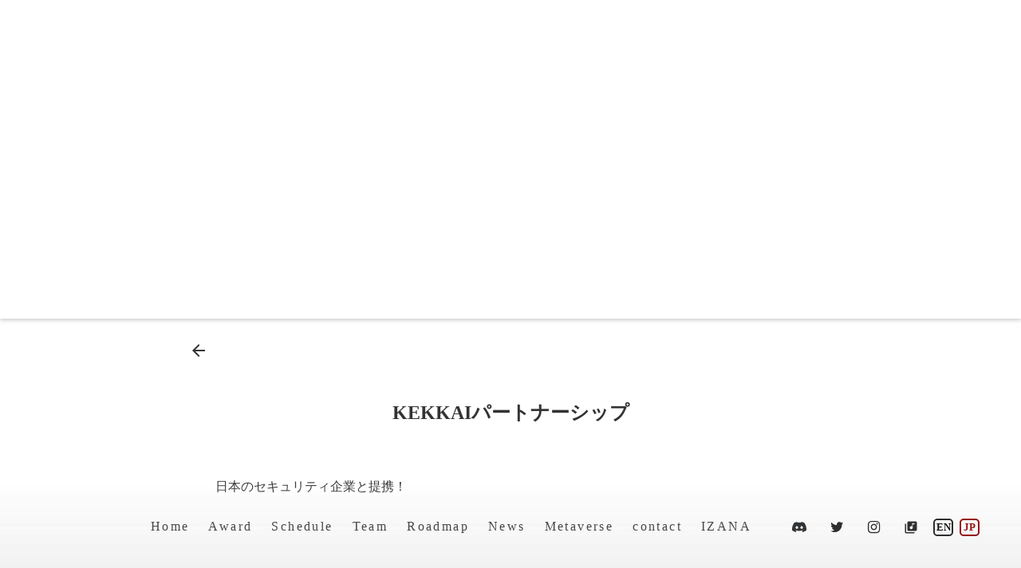

--- FILE ---
content_type: text/html;charset=utf-8
request_url: https://japannftmuseum.com/posts/nZH5dCHg
body_size: 45457
content:
<!DOCTYPE html>
<html lang="ja">
<head><meta charset="utf-8">
<meta name="viewport" content="width=device-width, initial-scale=1">
<title>日本NFT美術館｜JAPAN NFT MUSEUM</title>
<link rel="preconnect" href="https://fonts.gstatic.com" crossorigin>
<meta name="generator" content="Studio.Design">
<meta name="robots" content="all">
<meta property="og:site_name" content="日本NFT美術館｜JAPAN NFT MUSEUM">
<meta property="og:title" content="日本NFT美術館｜JAPAN NFT MUSEUM">
<meta property="og:image" content="https://storage.googleapis.com/production-os-assets/assets/dc21bbcf-62c9-4bc7-aac2-7077961331da">
<meta property="og:description" content="日本NFT美術館は日本発の美術館DAOです。 様々なコンテストやイベントを開催し クリエイターが活躍する舞台を構築しています。">
<meta property="og:type" content="website">
<meta name="description" content="日本NFT美術館は日本発の美術館DAOです。 様々なコンテストやイベントを開催し クリエイターが活躍する舞台を構築しています。">
<meta property="twitter:card" content="summary_large_image">
<meta property="twitter:image" content="https://storage.googleapis.com/production-os-assets/assets/dc21bbcf-62c9-4bc7-aac2-7077961331da">
<meta name="apple-mobile-web-app-title" content="日本NFT美術館｜JAPAN NFT MUSEUM">
<meta name="format-detection" content="telephone=no,email=no,address=no">
<meta name="chrome" content="nointentdetection">
<meta property="og:url" content="/posts/nZH5dCHg">
<link rel="icon" type="image/png" href="https://storage.googleapis.com/production-os-assets/assets/e7eecbf2-766f-4a3d-b3b6-0301d2c3a303" data-hid="2c9d455">
<link rel="apple-touch-icon" type="image/png" href="https://storage.googleapis.com/production-os-assets/assets/e7eecbf2-766f-4a3d-b3b6-0301d2c3a303" data-hid="74ef90c"><link rel="modulepreload" as="script" crossorigin href="/_nuxt/entry.c33efc46.js"><link rel="preload" as="style" href="/_nuxt/entry.4bab7537.css"><link rel="prefetch" as="image" type="image/svg+xml" href="/_nuxt/close_circle.c7480f3c.svg"><link rel="prefetch" as="image" type="image/svg+xml" href="/_nuxt/round_check.0ebac23f.svg"><link rel="prefetch" as="script" crossorigin href="/_nuxt/LottieRenderer.7a046306.js"><link rel="prefetch" as="script" crossorigin href="/_nuxt/error-404.767318fd.js"><link rel="prefetch" as="script" crossorigin href="/_nuxt/error-500.75638267.js"><link rel="stylesheet" href="/_nuxt/entry.4bab7537.css"><style>.page-enter-active{transition:.6s cubic-bezier(.4,.4,0,1)}.page-leave-active{transition:.3s cubic-bezier(.4,.4,0,1)}.page-enter-from,.page-leave-to{opacity:0}</style><style>:root{--rebranding-loading-bg:#e5e5e5;--rebranding-loading-bar:#222}</style><style>.app[data-v-d12de11f]{align-items:center;flex-direction:column;height:100%;justify-content:center;width:100%}.title[data-v-d12de11f]{font-size:34px;font-weight:300;letter-spacing:2.45px;line-height:30px;margin:30px}</style><style>.DynamicAnnouncer[data-v-cc1e3fda]{height:1px;margin:-1px;overflow:hidden;padding:0;position:absolute;width:1px;clip:rect(0,0,0,0);border-width:0;white-space:nowrap}</style><style>.TitleAnnouncer[data-v-1a8a037a]{height:1px;margin:-1px;overflow:hidden;padding:0;position:absolute;width:1px;clip:rect(0,0,0,0);border-width:0;white-space:nowrap}</style><style>.publish-studio-style[data-v-74fe0335]{transition:.4s cubic-bezier(.4,.4,0,1)}</style><style>.product-font-style[data-v-ed93fc7d]{transition:.4s cubic-bezier(.4,.4,0,1)}</style><style>/*! * Font Awesome Free 6.4.2 by @fontawesome - https://fontawesome.com * License - https://fontawesome.com/license/free (Icons: CC BY 4.0, Fonts: SIL OFL 1.1, Code: MIT License) * Copyright 2023 Fonticons, Inc. */.fa-brands,.fa-solid{-moz-osx-font-smoothing:grayscale;-webkit-font-smoothing:antialiased;--fa-display:inline-flex;align-items:center;display:var(--fa-display,inline-block);font-style:normal;font-variant:normal;justify-content:center;line-height:1;text-rendering:auto}.fa-solid{font-family:Font Awesome\ 6 Free;font-weight:900}.fa-brands{font-family:Font Awesome\ 6 Brands;font-weight:400}:host,:root{--fa-style-family-classic:"Font Awesome 6 Free";--fa-font-solid:normal 900 1em/1 "Font Awesome 6 Free";--fa-style-family-brands:"Font Awesome 6 Brands";--fa-font-brands:normal 400 1em/1 "Font Awesome 6 Brands"}@font-face{font-display:block;font-family:Font Awesome\ 6 Free;font-style:normal;font-weight:900;src:url(https://storage.googleapis.com/production-os-assets/assets/fontawesome/1629704621943/6.4.2/webfonts/fa-solid-900.woff2) format("woff2"),url(https://storage.googleapis.com/production-os-assets/assets/fontawesome/1629704621943/6.4.2/webfonts/fa-solid-900.ttf) format("truetype")}@font-face{font-display:block;font-family:Font Awesome\ 6 Brands;font-style:normal;font-weight:400;src:url(https://storage.googleapis.com/production-os-assets/assets/fontawesome/1629704621943/6.4.2/webfonts/fa-brands-400.woff2) format("woff2"),url(https://storage.googleapis.com/production-os-assets/assets/fontawesome/1629704621943/6.4.2/webfonts/fa-brands-400.ttf) format("truetype")}</style><style>.spinner[data-v-36413753]{animation:loading-spin-36413753 1s linear infinite;height:16px;pointer-events:none;width:16px}.spinner[data-v-36413753]:before{border-bottom:2px solid transparent;border-right:2px solid transparent;border-color:transparent currentcolor currentcolor transparent;border-style:solid;border-width:2px;opacity:.2}.spinner[data-v-36413753]:after,.spinner[data-v-36413753]:before{border-radius:50%;box-sizing:border-box;content:"";height:100%;position:absolute;width:100%}.spinner[data-v-36413753]:after{border-left:2px solid transparent;border-top:2px solid transparent;border-color:currentcolor transparent transparent currentcolor;border-style:solid;border-width:2px;opacity:1}@keyframes loading-spin-36413753{0%{transform:rotate(0deg)}to{transform:rotate(1turn)}}</style><style>@font-face{font-family:grandam;font-style:normal;font-weight:400;src:url(https://storage.googleapis.com/studio-front/fonts/grandam.ttf) format("truetype")}@font-face{font-family:Material Icons;font-style:normal;font-weight:400;src:url(https://storage.googleapis.com/production-os-assets/assets/material-icons/1629704621943/MaterialIcons-Regular.eot);src:local("Material Icons"),local("MaterialIcons-Regular"),url(https://storage.googleapis.com/production-os-assets/assets/material-icons/1629704621943/MaterialIcons-Regular.woff2) format("woff2"),url(https://storage.googleapis.com/production-os-assets/assets/material-icons/1629704621943/MaterialIcons-Regular.woff) format("woff"),url(https://storage.googleapis.com/production-os-assets/assets/material-icons/1629704621943/MaterialIcons-Regular.ttf) format("truetype")}.StudioCanvas{display:flex;height:auto;min-height:100dvh}.StudioCanvas>.sd{min-height:100dvh;overflow:clip}a,abbr,address,article,aside,audio,b,blockquote,body,button,canvas,caption,cite,code,dd,del,details,dfn,div,dl,dt,em,fieldset,figcaption,figure,footer,form,h1,h2,h3,h4,h5,h6,header,hgroup,html,i,iframe,img,input,ins,kbd,label,legend,li,main,mark,menu,nav,object,ol,p,pre,q,samp,section,select,small,span,strong,sub,summary,sup,table,tbody,td,textarea,tfoot,th,thead,time,tr,ul,var,video{border:0;font-family:sans-serif;line-height:1;list-style:none;margin:0;padding:0;text-decoration:none;-webkit-font-smoothing:antialiased;-webkit-backface-visibility:hidden;box-sizing:border-box;color:#333;transition:.3s cubic-bezier(.4,.4,0,1);word-spacing:1px}a:focus:not(:focus-visible),button:focus:not(:focus-visible),summary:focus:not(:focus-visible){outline:none}nav ul{list-style:none}blockquote,q{quotes:none}blockquote:after,blockquote:before,q:after,q:before{content:none}a,button{background:transparent;font-size:100%;margin:0;padding:0;vertical-align:baseline}ins{text-decoration:none}ins,mark{background-color:#ff9;color:#000}mark{font-style:italic;font-weight:700}del{text-decoration:line-through}abbr[title],dfn[title]{border-bottom:1px dotted;cursor:help}table{border-collapse:collapse;border-spacing:0}hr{border:0;border-top:1px solid #ccc;display:block;height:1px;margin:1em 0;padding:0}input,select{vertical-align:middle}textarea{resize:none}.clearfix:after{clear:both;content:"";display:block}[slot=after] button{overflow-anchor:none}</style><style>.sd{flex-wrap:nowrap;max-width:100%;pointer-events:all;z-index:0;-webkit-overflow-scrolling:touch;align-content:center;align-items:center;display:flex;flex:none;flex-direction:column;position:relative}.sd::-webkit-scrollbar{display:none}.sd,.sd.richText *{transition-property:all,--g-angle,--g-color-0,--g-position-0,--g-color-1,--g-position-1,--g-color-2,--g-position-2,--g-color-3,--g-position-3,--g-color-4,--g-position-4,--g-color-5,--g-position-5,--g-color-6,--g-position-6,--g-color-7,--g-position-7,--g-color-8,--g-position-8,--g-color-9,--g-position-9,--g-color-10,--g-position-10,--g-color-11,--g-position-11}input.sd,textarea.sd{align-content:normal}.sd[tabindex]:focus{outline:none}.sd[tabindex]:focus-visible{outline:1px solid;outline-color:Highlight;outline-color:-webkit-focus-ring-color}input[type=email],input[type=tel],input[type=text],select,textarea{-webkit-appearance:none}select{cursor:pointer}.frame{display:block;overflow:hidden}.frame>iframe{height:100%;width:100%}.frame .formrun-embed>iframe:not(:first-child){display:none!important}.image{position:relative}.image:before{background-position:50%;background-size:cover;border-radius:inherit;content:"";height:100%;left:0;pointer-events:none;position:absolute;top:0;transition:inherit;width:100%;z-index:-2}.sd.file{cursor:pointer;flex-direction:row;outline:2px solid transparent;outline-offset:-1px;overflow-wrap:anywhere;word-break:break-word}.sd.file:focus-within{outline-color:Highlight;outline-color:-webkit-focus-ring-color}.file>input[type=file]{opacity:0;pointer-events:none;position:absolute}.sd.text,.sd:where(.icon){align-content:center;align-items:center;display:flex;flex-direction:row;justify-content:center;overflow:visible;overflow-wrap:anywhere;word-break:break-word}.sd:where(.icon.fa){display:inline-flex}.material-icons{align-items:center;display:inline-flex;font-family:Material Icons;font-size:24px;font-style:normal;font-weight:400;justify-content:center;letter-spacing:normal;line-height:1;text-transform:none;white-space:nowrap;word-wrap:normal;direction:ltr;text-rendering:optimizeLegibility;-webkit-font-smoothing:antialiased}.sd:where(.icon.material-symbols){align-items:center;display:flex;font-style:normal;font-variation-settings:"FILL" var(--symbol-fill,0),"wght" var(--symbol-weight,400);justify-content:center;min-height:1em;min-width:1em}.sd.material-symbols-outlined{font-family:Material Symbols Outlined}.sd.material-symbols-rounded{font-family:Material Symbols Rounded}.sd.material-symbols-sharp{font-family:Material Symbols Sharp}.sd.material-symbols-weight-100{--symbol-weight:100}.sd.material-symbols-weight-200{--symbol-weight:200}.sd.material-symbols-weight-300{--symbol-weight:300}.sd.material-symbols-weight-400{--symbol-weight:400}.sd.material-symbols-weight-500{--symbol-weight:500}.sd.material-symbols-weight-600{--symbol-weight:600}.sd.material-symbols-weight-700{--symbol-weight:700}.sd.material-symbols-fill{--symbol-fill:1}a,a.icon,a.text{-webkit-tap-highlight-color:rgba(0,0,0,.15)}.fixed{z-index:2}.sticky{z-index:1}.button{transition:.4s cubic-bezier(.4,.4,0,1)}.button,.link{cursor:pointer}.submitLoading{opacity:.5!important;pointer-events:none!important}.richText{display:block;word-break:break-word}.richText [data-thread],.richText a,.richText blockquote,.richText em,.richText h1,.richText h2,.richText h3,.richText h4,.richText li,.richText ol,.richText p,.richText p>code,.richText pre,.richText pre>code,.richText s,.richText strong,.richText table tbody,.richText table tbody tr,.richText table tbody tr>td,.richText table tbody tr>th,.richText u,.richText ul{backface-visibility:visible;color:inherit;font-family:inherit;font-size:inherit;font-style:inherit;font-weight:inherit;letter-spacing:inherit;line-height:inherit;text-align:inherit}.richText p{display:block;margin:10px 0}.richText>p{min-height:1em}.richText img,.richText video{height:auto;max-width:100%;vertical-align:bottom}.richText h1{display:block;font-size:3em;font-weight:700;margin:20px 0}.richText h2{font-size:2em}.richText h2,.richText h3{display:block;font-weight:700;margin:10px 0}.richText h3{font-size:1em}.richText h4,.richText h5{font-weight:600}.richText h4,.richText h5,.richText h6{display:block;font-size:1em;margin:10px 0}.richText h6{font-weight:500}.richText [data-type=table]{overflow-x:auto}.richText [data-type=table] p{white-space:pre-line;word-break:break-all}.richText table{border:1px solid #f2f2f2;border-collapse:collapse;border-spacing:unset;color:#1a1a1a;font-size:14px;line-height:1.4;margin:10px 0;table-layout:auto}.richText table tr th{background:hsla(0,0%,96%,.5)}.richText table tr td,.richText table tr th{border:1px solid #f2f2f2;max-width:240px;min-width:100px;padding:12px}.richText table tr td p,.richText table tr th p{margin:0}.richText blockquote{border-left:3px solid rgba(0,0,0,.15);font-style:italic;margin:10px 0;padding:10px 15px}.richText [data-type=embed_code]{margin:20px 0;position:relative}.richText [data-type=embed_code]>.height-adjuster>.wrapper{position:relative}.richText [data-type=embed_code]>.height-adjuster>.wrapper[style*=padding-top] iframe{height:100%;left:0;position:absolute;top:0;width:100%}.richText [data-type=embed_code][data-embed-sandbox=true]{display:block;overflow:hidden}.richText [data-type=embed_code][data-embed-code-type=instagram]>.height-adjuster>.wrapper[style*=padding-top]{padding-top:100%}.richText [data-type=embed_code][data-embed-code-type=instagram]>.height-adjuster>.wrapper[style*=padding-top] blockquote{height:100%;left:0;overflow:hidden;position:absolute;top:0;width:100%}.richText [data-type=embed_code][data-embed-code-type=codepen]>.height-adjuster>.wrapper{padding-top:50%}.richText [data-type=embed_code][data-embed-code-type=codepen]>.height-adjuster>.wrapper iframe{height:100%;left:0;position:absolute;top:0;width:100%}.richText [data-type=embed_code][data-embed-code-type=slideshare]>.height-adjuster>.wrapper{padding-top:56.25%}.richText [data-type=embed_code][data-embed-code-type=slideshare]>.height-adjuster>.wrapper iframe{height:100%;left:0;position:absolute;top:0;width:100%}.richText [data-type=embed_code][data-embed-code-type=speakerdeck]>.height-adjuster>.wrapper{padding-top:56.25%}.richText [data-type=embed_code][data-embed-code-type=speakerdeck]>.height-adjuster>.wrapper iframe{height:100%;left:0;position:absolute;top:0;width:100%}.richText [data-type=embed_code][data-embed-code-type=snapwidget]>.height-adjuster>.wrapper{padding-top:30%}.richText [data-type=embed_code][data-embed-code-type=snapwidget]>.height-adjuster>.wrapper iframe{height:100%;left:0;position:absolute;top:0;width:100%}.richText [data-type=embed_code][data-embed-code-type=firework]>.height-adjuster>.wrapper fw-embed-feed{-webkit-user-select:none;-moz-user-select:none;user-select:none}.richText [data-type=embed_code_empty]{display:none}.richText ul{margin:0 0 0 20px}.richText ul li{list-style:disc;margin:10px 0}.richText ul li p{margin:0}.richText ol{margin:0 0 0 20px}.richText ol li{list-style:decimal;margin:10px 0}.richText ol li p{margin:0}.richText hr{border-top:1px solid #ccc;margin:10px 0}.richText p>code{background:#eee;border:1px solid rgba(0,0,0,.1);border-radius:6px;display:inline;margin:2px;padding:0 5px}.richText pre{background:#eee;border-radius:6px;font-family:Menlo,Monaco,Courier New,monospace;margin:20px 0;padding:25px 35px;white-space:pre-wrap}.richText pre code{border:none;padding:0}.richText strong{color:inherit;display:inline;font-family:inherit;font-weight:900}.richText em{font-style:italic}.richText a,.richText u{text-decoration:underline}.richText a{color:#007cff;display:inline}.richText s{text-decoration:line-through}.richText [data-type=table_of_contents]{background-color:#f5f5f5;border-radius:2px;color:#616161;font-size:16px;list-style:none;margin:0;padding:24px 24px 8px;text-decoration:underline}.richText [data-type=table_of_contents] .toc_list{margin:0}.richText [data-type=table_of_contents] .toc_item{color:currentColor;font-size:inherit!important;font-weight:inherit;list-style:none}.richText [data-type=table_of_contents] .toc_item>a{border:none;color:currentColor;font-size:inherit!important;font-weight:inherit;text-decoration:none}.richText [data-type=table_of_contents] .toc_item>a:hover{opacity:.7}.richText [data-type=table_of_contents] .toc_item--1{margin:0 0 16px}.richText [data-type=table_of_contents] .toc_item--2{margin:0 0 16px;padding-left:2rem}.richText [data-type=table_of_contents] .toc_item--3{margin:0 0 16px;padding-left:4rem}.sd.section{align-content:center!important;align-items:center!important;flex-direction:column!important;flex-wrap:nowrap!important;height:auto!important;max-width:100%!important;padding:0!important;width:100%!important}.sd.section-inner{position:static!important}@property --g-angle{syntax:"<angle>";inherits:false;initial-value:180deg}@property --g-color-0{syntax:"<color>";inherits:false;initial-value:transparent}@property --g-position-0{syntax:"<percentage>";inherits:false;initial-value:.01%}@property --g-color-1{syntax:"<color>";inherits:false;initial-value:transparent}@property --g-position-1{syntax:"<percentage>";inherits:false;initial-value:100%}@property --g-color-2{syntax:"<color>";inherits:false;initial-value:transparent}@property --g-position-2{syntax:"<percentage>";inherits:false;initial-value:100%}@property --g-color-3{syntax:"<color>";inherits:false;initial-value:transparent}@property --g-position-3{syntax:"<percentage>";inherits:false;initial-value:100%}@property --g-color-4{syntax:"<color>";inherits:false;initial-value:transparent}@property --g-position-4{syntax:"<percentage>";inherits:false;initial-value:100%}@property --g-color-5{syntax:"<color>";inherits:false;initial-value:transparent}@property --g-position-5{syntax:"<percentage>";inherits:false;initial-value:100%}@property --g-color-6{syntax:"<color>";inherits:false;initial-value:transparent}@property --g-position-6{syntax:"<percentage>";inherits:false;initial-value:100%}@property --g-color-7{syntax:"<color>";inherits:false;initial-value:transparent}@property --g-position-7{syntax:"<percentage>";inherits:false;initial-value:100%}@property --g-color-8{syntax:"<color>";inherits:false;initial-value:transparent}@property --g-position-8{syntax:"<percentage>";inherits:false;initial-value:100%}@property --g-color-9{syntax:"<color>";inherits:false;initial-value:transparent}@property --g-position-9{syntax:"<percentage>";inherits:false;initial-value:100%}@property --g-color-10{syntax:"<color>";inherits:false;initial-value:transparent}@property --g-position-10{syntax:"<percentage>";inherits:false;initial-value:100%}@property --g-color-11{syntax:"<color>";inherits:false;initial-value:transparent}@property --g-position-11{syntax:"<percentage>";inherits:false;initial-value:100%}</style><style>.snackbar[data-v-e23c1c77]{align-items:center;background:#fff;border:1px solid #ededed;border-radius:6px;box-shadow:0 16px 48px -8px rgba(0,0,0,.08),0 10px 25px -5px rgba(0,0,0,.11);display:flex;flex-direction:row;gap:8px;justify-content:space-between;left:50%;max-width:90vw;padding:16px 20px;position:fixed;top:32px;transform:translateX(-50%);-webkit-user-select:none;-moz-user-select:none;user-select:none;width:480px;z-index:9999}.snackbar.v-enter-active[data-v-e23c1c77],.snackbar.v-leave-active[data-v-e23c1c77]{transition:.4s cubic-bezier(.4,.4,0,1)}.snackbar.v-enter-from[data-v-e23c1c77],.snackbar.v-leave-to[data-v-e23c1c77]{opacity:0;transform:translate(-50%,-10px)}.snackbar .convey[data-v-e23c1c77]{align-items:center;display:flex;flex-direction:row;gap:8px;padding:0}.snackbar .convey .icon[data-v-e23c1c77]{background-position:50%;background-repeat:no-repeat;flex-shrink:0;height:24px;width:24px}.snackbar .convey .message[data-v-e23c1c77]{font-size:14px;font-style:normal;font-weight:400;line-height:20px;white-space:pre-line}.snackbar .convey.error .icon[data-v-e23c1c77]{background-image:url(/_nuxt/close_circle.c7480f3c.svg)}.snackbar .convey.error .message[data-v-e23c1c77]{color:#f84f65}.snackbar .convey.success .icon[data-v-e23c1c77]{background-image:url(/_nuxt/round_check.0ebac23f.svg)}.snackbar .convey.success .message[data-v-e23c1c77]{color:#111}.snackbar .button[data-v-e23c1c77]{align-items:center;border-radius:40px;color:#4b9cfb;display:flex;flex-shrink:0;font-family:Inter;font-size:12px;font-style:normal;font-weight:700;justify-content:center;line-height:16px;padding:4px 8px}.snackbar .button[data-v-e23c1c77]:hover{background:#f5f5f5}</style><style>a[data-v-757b86f2]{align-items:center;border-radius:4px;bottom:20px;height:20px;justify-content:center;left:20px;perspective:300px;position:fixed;transition:0s linear;width:84px;z-index:2000}@media (hover:hover){a[data-v-757b86f2]{transition:.4s cubic-bezier(.4,.4,0,1);will-change:width,height}a[data-v-757b86f2]:hover{height:32px;width:200px}}[data-v-757b86f2] .custom-fill path{fill:var(--03ccd9fe)}.fade-enter-active[data-v-757b86f2],.fade-leave-active[data-v-757b86f2]{position:absolute;transform:translateZ(0);transition:opacity .3s cubic-bezier(.4,.4,0,1);will-change:opacity,transform}.fade-enter-from[data-v-757b86f2],.fade-leave-to[data-v-757b86f2]{opacity:0}</style><style>.design-canvas__modal{height:100%;pointer-events:none;position:fixed;transition:none;width:100%;z-index:2}.design-canvas__modal:focus{outline:none}.design-canvas__modal.v-enter-active .studio-canvas,.design-canvas__modal.v-leave-active,.design-canvas__modal.v-leave-active .studio-canvas{transition:.4s cubic-bezier(.4,.4,0,1)}.design-canvas__modal.v-enter-active .studio-canvas *,.design-canvas__modal.v-leave-active .studio-canvas *{transition:none!important}.design-canvas__modal.isNone{transition:none}.design-canvas__modal .design-canvas__modal__base{height:100%;left:0;pointer-events:auto;position:fixed;top:0;transition:.4s cubic-bezier(.4,.4,0,1);width:100%;z-index:-1}.design-canvas__modal .studio-canvas{height:100%;pointer-events:none}.design-canvas__modal .studio-canvas>*{background:none!important;pointer-events:none}</style></head>
<body ><div id="__nuxt"><div><span></span><!----><!----></div></div><script type="application/json" id="__NUXT_DATA__" data-ssr="true">[["Reactive",1],{"data":2,"state":60,"_errors":61,"serverRendered":63,"path":64,"pinia":65},{"dynamicDataposts/nZH5dCHg":3},{"cover":4,"author":5,"title":25,"body":26,"slug":27,"tags":28,"_meta":44,"_filter":56,"id":59},"https://storage.googleapis.com/studio-cms-assets/projects/bXqzvvXwqD/s-1024x576_v-fs_webp_acc79c94-221c-4b38-a947-db2c5dba4607.jpg",{"bio":6,"avatar":7,"title":8,"slug":9,"_meta":10,"_filter":23,"id":24},"","https://storage.googleapis.com/studio-cms-assets/projects/bXqzvvXwqD/s-1280x1280_v-fms_webp_eb1d339b-e2ec-4d65-8d9d-a15579a5cdbc.jpg","ゆーだ","yuda",{"project":11,"publishedAt":13,"createdAt":14,"order":15,"publishType":16,"schema":17,"uid":21,"updatedAt":22},{"id":12},"GlMUK2QJ1ZLwPsUjZxgI",["Date","2022-07-22T06:54:21.000Z"],["Date","2022-05-05T09:53:47.000Z"],1,"draft",{"id":18,"key":19,"postType":20},"9m1AdcKD1yA2Rg2OmB8b","writers","user","Snt5YztE",["Date","2022-07-13T05:32:05.000Z"],[],"AX5tnbu2HYsHP2nqHitS","KEKKAIパートナーシップ","\u003Cp data-uid=\"RD6tyNVI\" data-time=\"1685344654755\">日本のセキュリティ企業と提携！\u003C/p>","nZH5dCHg",[29],{"title":30,"slug":30,"_meta":31,"_filter":42,"id":43},"partner",{"project":32,"publishedAt":33,"createdAt":34,"order":35,"publishType":16,"schema":36,"uid":40,"updatedAt":41},{"id":12},["Date","2022-07-18T04:27:34.000Z"],["Date","2022-07-14T05:01:23.000Z"],-1,{"id":37,"key":38,"postType":39},"e1vOLwhx73FO9rmLH5Yc","tags","blank","TORRWlrM",["Date","2022-07-14T05:01:28.000Z"],[],"2rPLKjMahGwSH7Wf9e2j",{"project":45,"publishedAt":46,"createdAt":47,"order":48,"publishType":49,"schema":50,"uid":54,"updatedAt":55},{"id":12},["Date","2023-04-07T03:43:55.000Z"],["Date","2023-04-07T03:41:46.000Z"],3,"change",{"id":51,"key":52,"postType":53},"EjrOzGdz8ZWZXLNaSPpr","posts","post","Sk35RiT7",["Date","2023-05-29T07:17:35.000Z"],[57,58],"tags:TORRWlrM","author:Snt5YztE","U4UrZWk70tn8ns7ufebN",{},{"dynamicDataposts/nZH5dCHg":62},null,true,"/posts/nZH5dCHg",{"cmsContentStore":66,"indexStore":70,"projectStore":73,"productStore":86,"pageHeadStore":675},{"listContentsMap":67,"contentMap":68},["Map"],["Map",69,3],"posts/nZH5dCHg",{"routeType":71,"host":72},"publish","japannftmuseum.com",{"project":74},{"id":75,"name":76,"type":77,"customDomain":6,"iconImage":6,"coverImage":78,"displayBadge":79,"integrations":80,"snapshot_path":84,"snapshot_id":85,"recaptchaSiteKey":-1},"bXqzvvXwqD","日本NFT美術館","web","https://storage.googleapis.com/production-os-assets/assets/cb3e7878-ea54-442f-b1e6-a8d18cc64402",false,[81],{"integration_name":82,"code":83},"typesquare","unused","https://storage.googleapis.com/studio-publish/projects/bXqzvvXwqD/5qmZlm1raV/","5qmZlm1raV",{"product":87,"isLoaded":63,"selectedModalIds":672,"redirectPage":62,"isInitializedRSS":79,"pageViewMap":673,"symbolViewMap":674},{"breakPoints":88,"colors":101,"fonts":102,"head":185,"info":192,"pages":200,"resources":561,"symbols":564,"style":621,"styleVars":623,"enablePassword":79,"classes":669,"publishedUid":-1},[89,92,95,98],{"maxWidth":90,"name":91},480,"mobile",{"maxWidth":93,"name":94},768,"tablet",{"maxWidth":96,"name":97},1140,"small",{"maxWidth":99,"name":100},320,"mini",[],[103,118,135,139,144,150,152,154,158,162,166,171,175,177,179,181],{"family":104,"subsets":105,"variants":110,"vendor":117},"Playfair Display",[106,107,108,109],"cyrillic","vietnamese","latin","latin-ext",[111,112,113,114,115,116],"regular","italic","700","700italic","900","900italic","google",{"family":119,"subsets":120,"variants":122,"vendor":117},"Montserrat",[106,107,108,121,109],"cyrillic-ext",[123,124,125,126,127,128,111,112,129,130,131,132,113,114,133,134,115,116],"100","100italic","200","200italic","300","300italic","500","500italic","600","600italic","800","800italic",{"family":136,"subsets":137,"variants":138,"vendor":117},"Lato",[108,109],[123,124,127,128,111,112,113,114,115,116],{"family":140,"subsets":141,"variants":143,"vendor":117},"Noto Serif JP",[142,108],"japanese",[125,127,111,129,131,113,115],{"family":145,"subsets":146,"variants":149,"vendor":117},"Roboto",[106,121,147,148,108,109,107],"greek","greek-ext",[123,124,127,128,111,112,129,130,113,114,115,116],{"family":151,"vendor":82},"正楷書CB1",{"family":153,"vendor":82},"新正楷書CBSK1",{"family":155,"subsets":156,"variants":157,"vendor":117},"Oswald",[106,121,108,109,107],[125,127,111,129,131,113],{"family":159,"subsets":160,"variants":161,"vendor":117},"Noto Sans JP",[142,108],[123,127,111,129,113,115],{"family":163,"subsets":164,"variants":165,"vendor":117},"Archivo Black",[108,109],[111],{"family":167,"subsets":168,"variants":170,"vendor":117},"Poppins",[169,108,109],"devanagari",[123,124,125,126,127,128,111,112,129,130,131,132,113,114,133,134,115,116],{"family":172,"subsets":173,"variants":174,"vendor":117},"Zen Antique",[106,147,142,108,109],[111],{"family":176,"vendor":82},"新ゴ H JIS2004",{"family":178,"vendor":82},"新ゴ B JIS2004",{"family":180,"vendor":82},"新ゴ DB JIS2004",{"family":182,"subsets":183,"variants":184,"vendor":117},"Murecho",[106,121,147,142,108,109],[123,125,127,111,129,131,113,133,115],{"favicon":186,"lang":187,"meta":188,"title":191},"https://storage.googleapis.com/production-os-assets/assets/e7eecbf2-766f-4a3d-b3b6-0301d2c3a303","ja",{"description":189,"og:image":190},"日本NFT美術館は日本発の美術館DAOです。 様々なコンテストやイベントを開催し クリエイターが活躍する舞台を構築しています。","https://storage.googleapis.com/production-os-assets/assets/dc21bbcf-62c9-4bc7-aac2-7077961331da","日本NFT美術館｜JAPAN NFT MUSEUM",{"baseWidth":193,"commitId":194,"created_at":195,"screen":196,"type":77,"updated_at":198,"version":199},1280,"f3f60f83-49cd-4298-8ac0-df0715307425",1518591100346,{"height":197,"isAutoHeight":79,"width":193,"workingState":79},600,1518792996878,"4.1.3",[201,211,218,224,230,236,242,249,256,263,269,278,288,302,309,318,327,336,345,354,366,372,380,389,398,407,414,424,433,442,448,454,460,466,472,476,481,485,489,493,497,501,505,509,514,518,522,526,530,534,538,542,546,550,556],{"head":202,"id":205,"type":206,"uuid":207,"symbolIds":208},{"meta":203,"title":191},{"description":189,"og:image":204},"https://storage.googleapis.com/production-os-assets/assets/046d7d7c-c2b1-41a2-9e37-279cc7e16bcb","/","page","eb46cea1-bedb-41c2-b0d8-e9f916a3037c",[209,210],"9e50c489-2657-4987-a486-df9dab13cc06","aaf4d4dd-0583-4483-ae28-b7079c4fe8e7",{"head":212,"id":214,"type":206,"uuid":215,"symbolIds":216},{"meta":213,"title":191},{"description":189,"og:image":6},"metaverse-event","e33254a3-cf2a-48d3-823b-912f833bb8f4",[210,209,217],"e7bbb9bb-6c37-4fb5-ac46-f7f34c201bfa",{"head":219,"id":221,"type":206,"uuid":222,"symbolIds":223},{"meta":220,"title":191},{"description":189,"og:image":6},"nft-project","12497c25-da5c-47ea-b5be-65e9219a782c",[210,209,217],{"head":225,"id":227,"type":206,"uuid":228,"symbolIds":229},{"meta":226,"title":191},{"description":189,"og:image":6},"nft-app","ba566461-0ea9-4f4b-9065-7e9535e1065b",[210,209,217],{"head":231,"id":233,"type":206,"uuid":234,"symbolIds":235},{"meta":232,"title":191},{"description":189,"og:image":6},"roadmap","84540ba0-78a4-4b6c-9243-63053c7d6209",[210,209,217],{"head":237,"id":239,"type":206,"uuid":240,"symbolIds":241},{"meta":238,"title":191},{"description":189,"og:image":6},"members","1ab07cc5-dcf2-4a03-8ad9-a31e574eae89",[210,209,217],{"head":243,"id":246,"type":206,"uuid":247,"symbolIds":248},{"meta":244,"title":191},{"description":6,"og:image":245},"https://storage.googleapis.com/production-os-assets/assets/b6741032-e416-4482-b37a-991391f46d0d","contact","6970f061-62c4-465e-99ba-3e0a60519ad2",[210,217],{"head":250,"id":253,"type":206,"uuid":254,"symbolIds":255},{"meta":251,"title":6},{"og:image":252},"https://storage.googleapis.com/production-os-assets/assets/252bbfed-bfa6-4111-a570-1b48c0536933","vision","50e451bd-9e5b-4fa2-b6ee-3f0f480b9c41",[],{"head":257,"id":260,"type":206,"uuid":261,"symbolIds":262},{"favicon":6,"meta":258,"title":6},{"description":6,"og:image":259},"https://storage.googleapis.com/production-os-assets/assets/4af40df7-5e98-4808-8258-c9ccee2b4d41","music","e2148ea5-e96f-45cf-85c7-33f844a11fea",[210],{"head":264,"id":266,"type":206,"uuid":267,"symbolIds":268},{"meta":265,"title":191},{"description":189,"og:image":6},"404","3bc877cb-3c19-4e69-8413-668f81f52fa5",[209,210],{"head":270,"id":272,"position":273,"uuid":275,"symbolIds":276},{"meta":271,"title":6},{"description":6,"og:image":6},"cms",{"x":274,"y":274},0,"e636ee54-58eb-4810-8a71-2f1704c98683",[277],"505f40e4-ce69-49f6-8e84-a50d3dbf8fdb",{"head":279,"id":285,"type":206,"uuid":286,"symbolIds":287},{"favicon":280,"meta":281,"title":284},"https://storage.googleapis.com/production-os-assets/assets/940b429d-534a-42a4-86d4-55d581f4899d",{"description":282,"og:image":283},"SPACE GIRL NFT","https://storage.googleapis.com/production-os-assets/assets/dabfae3a-180c-4ede-b7dd-aedeab4fe4c0","SPACE GIRL","holy","c6565d68-7f59-4a22-8f4f-b7bfb9188c33",[],{"head":289,"id":295,"type":206,"uuid":296,"symbolIds":297},{"favicon":290,"lang":187,"meta":291,"title":294},"https://storage.googleapis.com/production-os-assets/assets/d34ea226-8f9e-40ec-883b-3091a531e093",{"description":292,"og:image":293},"世界をNIJI色に","https://storage.googleapis.com/production-os-assets/assets/cff359c8-8c06-4bda-87cf-16485611119c","NIJI","niji","a7af6667-a002-4885-b19a-464fbfb11fe0",[298,299,300,301],"642b10f5-3916-4af8-b042-7c0a42be9e7a","35c4874f-9fff-469c-8936-138bd4c59a67","3d578d6e-b639-4e88-9df5-c84bbe862fa2","ddbe6644-df6e-4832-91d5-a534e63d3fd1",{"head":303,"id":306,"type":206,"uuid":307,"symbolIds":308},{"favicon":290,"lang":187,"meta":304,"title":294},{"description":292,"og:image":305},"https://storage.googleapis.com/production-os-assets/assets/8b0da731-bd12-4a17-8e0d-bbd88757cefc","niji/en","00733a65-9275-419d-b869-5365ada7b95a",[298,299,300,301],{"head":310,"id":315,"type":206,"uuid":316,"symbolIds":317},{"favicon":311,"meta":312,"title":314},"https://storage.googleapis.com/production-os-assets/assets/b4434bbf-3dfd-4e4f-adcb-2d5962fc4156",{"description":292,"og:image":313},"https://storage.googleapis.com/production-os-assets/assets/5af28aa8-59b8-438d-982d-6202ea480663","NIJICOMI | NIJI","niji/manga-en","8b342034-049d-4dee-927f-99e42821a062",[],{"head":319,"id":324,"type":206,"uuid":325,"symbolIds":326},{"favicon":320,"lang":187,"meta":321,"title":323},"https://storage.googleapis.com/production-os-assets/assets/5986a648-58ff-4040-8a32-1ce2fef3b433",{"description":292,"og:image":322},"https://storage.googleapis.com/production-os-assets/assets/9b072765-1a51-49d3-a6e0-63b8b7363516","ニジコミ | NIJI","niji/manga","eee19a4e-f4da-478b-9e9d-5939c4f23eb8",[],{"head":328,"id":333,"type":206,"uuid":334,"symbolIds":335},{"favicon":329,"meta":330,"title":332},"https://storage.googleapis.com/production-os-assets/assets/90442a12-8f5f-4d4e-ab44-567ea91cd7b1",{"description":292,"og:image":331},"https://storage.googleapis.com/production-os-assets/assets/67dff2a3-f0c9-47dc-8b2e-ff88f32aabf3","図鑑 | NIJI","niji/picturebook","704fc160-26b9-43dd-a8fc-6d2e56e1c6f8",[],{"head":337,"id":342,"type":206,"uuid":343,"symbolIds":344},{"favicon":338,"meta":339,"title":341},"https://storage.googleapis.com/production-os-assets/assets/745cbeca-4a0d-4d7b-b303-31e5861301ad",{"description":292,"og:image":340},"https://storage.googleapis.com/production-os-assets/assets/8f417206-2d99-4936-ad52-e7490a682551","プロローグ | NIJI","niji/prologue","95320f04-21db-4c60-98c8-2c8314544d11",[],{"head":346,"id":351,"type":206,"uuid":352,"symbolIds":353},{"favicon":347,"meta":348,"title":350},"https://storage.googleapis.com/production-os-assets/assets/d8e2e5b8-19a2-4ca6-8ae9-ff0b37b0fd97",{"description":349,"og:image":259},"VIVID","NIJI MUSIC | NIJI","niji/music","daa65679-93e7-4a53-b3aa-56c2e19e8b15",[],{"head":355,"id":361,"type":206,"uuid":362,"symbolIds":363},{"favicon":356,"meta":357,"title":360},"https://storage.googleapis.com/production-os-assets/assets/ff22eb86-878e-481f-a6a7-9bd13570bc5a",{"description":358,"og:image":359},"日本文化を世界へ","https://storage.googleapis.com/production-os-assets/assets/5b2f345a-bbeb-470c-b55c-9444e72b7f1c","KAGURA","kagura-1","59bd3518-69ae-42dc-85f3-162b70a77c26",[364,299,365],"3b44da91-0209-4c63-8423-90396f1cbfd7","66f8bd66-17bb-4c3b-8b07-aaae0192cec8",{"head":367,"id":369,"type":206,"uuid":370,"symbolIds":371},{"favicon":356,"meta":368,"title":360},{"description":358,"og:image":359},"kagura","d94dd447-9395-45ba-88b6-0806a3fca286",[364,299,365],{"head":373,"id":377,"type":206,"uuid":378,"symbolIds":379},{"favicon":374,"meta":375,"title":360},"https://storage.googleapis.com/production-os-assets/assets/8f9214fe-5e0b-4efc-bbb2-92e5d7eb1ed1",{"description":358,"og:image":376},"https://storage.googleapis.com/production-os-assets/assets/b477b5ae-366f-48d6-bd33-ad8a8a7440a5","kagura/en","ce0f17e5-2a4d-4788-af3c-6c1b38788bf6",[364,299,365],{"head":381,"id":386,"type":206,"uuid":387,"symbolIds":388},{"favicon":382,"meta":383,"title":385},"https://storage.googleapis.com/production-os-assets/assets/5d25e0e9-7760-4074-8a10-713b5d5673ae",{"description":358,"og:image":384},"https://storage.googleapis.com/production-os-assets/assets/587d2628-24d4-4742-831d-a129e4768ada","カグコミ | KAGURA","kagura/manga","4bbcf646-ee01-4909-8908-779dd25dbe3f",[],{"head":390,"id":395,"type":206,"uuid":396,"symbolIds":397},{"favicon":391,"meta":392,"title":394},"https://storage.googleapis.com/production-os-assets/assets/1d844ee6-981c-4c75-b6a6-0ff634df1882",{"description":358,"og:image":393},"https://storage.googleapis.com/production-os-assets/assets/6795e218-95e2-43d7-94a3-16f096dda066","KAGUCIMI | KAGURA","kagura/manga-en","0b7533b4-d081-4606-8067-b31e69c58481",[],{"head":399,"id":404,"type":206,"uuid":405,"symbolIds":406},{"favicon":400,"meta":401,"title":403},"https://storage.googleapis.com/production-os-assets/assets/00902ac6-8fbc-4642-99ab-0b3330a7f719",{"description":358,"og:image":402},"https://storage.googleapis.com/production-os-assets/assets/c7e570de-0d74-4424-942c-5f48d9483c8d","図鑑 | KAGURA","kagura/picturebook","8ebb57ed-5356-4c3c-be3c-3f6c94268820",[],{"head":408,"id":411,"type":206,"uuid":412,"symbolIds":413},{"favicon":280,"meta":409,"title":284},{"description":282,"og:image":410},"https://storage.googleapis.com/production-os-assets/assets/6bb4534c-2a1c-4b5c-9cff-3c2d682b3f4c","spacegirl","d38adb17-1bdc-4ad2-a34d-273baac29bf2",[],{"head":415,"id":421,"type":206,"uuid":422,"symbolIds":423},{"favicon":416,"meta":417,"title":420},"https://storage.googleapis.com/production-os-assets/assets/d7a9e61d-b135-4717-befa-7c7c9d23c170",{"description":418,"og:image":419},"3D NFT COLLECTION","https://storage.googleapis.com/production-os-assets/assets/8ed05bcc-11f8-43b3-89fd-218de51a02e6","NEO BABY","neobaby","1911102e-c931-415c-9835-d8f98d1596c2",[],{"head":425,"id":430,"type":206,"uuid":431,"symbolIds":432},{"favicon":280,"meta":426,"title":429},{"description":427,"og:image":428},"Comic Velocity","https://storage.googleapis.com/production-os-assets/assets/d7544d78-82a2-49c7-8a96-d1296ddebce3","SPACE GIRL MUSIC","spacegirl/music","3c84475f-dc8b-468a-9691-d0edeedbea75",[],{"head":434,"id":438,"type":206,"uuid":439,"symbolIds":440},{"meta":435,"title":437},{"og:image":436},"https://storage.googleapis.com/production-os-assets/assets/dbf14d56-ba83-4575-8565-4c872d22a3cd","IZANA ｜NFT TOWN","izana","0d1e6be7-575c-41b6-ad69-372ec436a84d",[441],"14fc3009-9ccf-4424-9fa4-6516f8462099",{"id":443,"type":206,"uuid":444,"symbolIds":445},"premium-pass","1ebb1893-6f84-4de5-aefa-47f42ddd0990",[446,447],"3af60098-45ba-4912-b18b-3f383881385e","f80ef124-eade-4d4e-be47-0bde0e3a90ae",{"head":449,"id":451,"type":206,"uuid":452,"symbolIds":453},{"meta":450,"title":191},{"description":6,"og:image":245},"spatial","d5f9618b-4c9e-43b1-aaf5-1eceb177ea06",[277],{"head":455,"id":457,"type":206,"uuid":458,"symbolIds":459},{"meta":456,"title":191},{"description":6,"og:image":245},"award","00d5e99f-796f-4afc-8e94-17878df6b923",[277],{"head":461,"id":463,"type":206,"uuid":464,"symbolIds":465},{"meta":462,"title":191},{"description":6,"og:image":245},"character","70d35124-8c26-40e5-b52f-a6ab664ba4f9",[277],{"head":467,"id":469,"type":206,"uuid":470,"symbolIds":471},{"meta":468,"title":191},{"description":6,"og:image":245},"amato-reveal","ee5b518d-577a-4974-94fe-93363bfe561d",[277],{"id":473,"type":206,"uuid":474,"symbolIds":475},"izana/en","d226e58d-bb22-411d-906b-839aa35b9bf8",[441],{"id":477,"responsive":63,"type":478,"uuid":479,"symbolIds":480},"menu","modal","8c874d68-d28e-4d71-9047-fd5e6438894c",[],{"id":482,"responsive":63,"type":478,"uuid":483,"symbolIds":484},"comingsoon","f66ed2a5-53f8-4aff-9236-dabe19b5780c",[],{"id":486,"isCookieModal":79,"responsive":63,"type":478,"uuid":487,"symbolIds":488},"niji/menu","2c4b2786-5848-40ad-8855-1ad3c4bb78cb",[],{"id":490,"responsive":63,"type":478,"uuid":491,"symbolIds":492},"niji/comingsoon","e6e2e9fc-e462-4bfd-8406-e4a400975c75",[],{"id":494,"responsive":63,"type":478,"uuid":495,"symbolIds":496},"niji/menu111","9e4057ee-9aaf-4d0d-8e69-aa5d682d5cab",[],{"id":498,"responsive":63,"type":478,"uuid":499,"symbolIds":500},"niji/menu-en111","c4ad4f3a-1811-4fb7-8eb5-234b770adc64",[],{"id":502,"isCookieModal":79,"responsive":63,"type":478,"uuid":503,"symbolIds":504},"kagura/menu","c33916e4-4908-4d25-9265-fa9957cf3a12",[299],{"id":506,"responsive":63,"type":478,"uuid":507,"symbolIds":508},"kagura/comingsoon","0b03e4f6-226e-43ba-b67e-850c1b2c9e59",[],{"id":510,"responsive":63,"type":478,"uuid":511,"symbolIds":512},"kagura/menu-1","487d6673-995d-48c4-90df-c377e06d9508",[513],"6bf4cd70-b03c-491d-9ca4-fa14e1f724ad",{"id":515,"responsive":63,"type":478,"uuid":516,"symbolIds":517},"kagura/menu-en","60c818f3-a954-4460-809d-2ba988bad023",[513],{"id":519,"responsive":63,"type":478,"uuid":520,"symbolIds":521},"spacegirl/menu","fcb28a7e-fa8f-4bea-8371-610847eaa4ba",[],{"id":523,"responsive":63,"type":478,"uuid":524,"symbolIds":525},"holy-menu","27ae1a3e-b294-4147-8cca-d3e8f3632b81",[],{"id":527,"responsive":63,"type":478,"uuid":528,"symbolIds":529},"neobaby/menu","52452fb2-8dc5-4f02-b9e8-40eba75e3369",[],{"id":531,"isCookieModal":79,"responsive":63,"type":478,"uuid":532,"symbolIds":533},"neobaby/comingsooon","1172c5b5-e972-4242-99d0-dd49f14200f1",[],{"id":535,"isCookieModal":79,"responsive":63,"type":478,"uuid":536,"symbolIds":537},"premium-pass/menu","ff3a438d-9b6b-414d-8f3f-45b7b95dfb93",[],{"id":539,"responsive":63,"type":478,"uuid":540,"symbolIds":541},"menu-1","744a6b41-77d7-4257-93e1-cfa911ea9cc2",[],{"id":543,"responsive":63,"type":478,"uuid":544,"symbolIds":545},"izana/menu-izana","e6e88ace-15b8-4883-b35d-264f1b875bf6",[],{"id":547,"responsive":63,"type":478,"uuid":548,"symbolIds":549},"izana/comingsoon","e80fda03-9844-41b8-8aae-c4d2cece2f50",[],{"cmsRequest":551,"id":553,"type":206,"uuid":554,"symbolIds":555},{"contentSlug":552,"schemaKey":52},"{{$route.params.slug}}","posts/:slug","acaacbb8-54de-4ced-a4bc-78fe4353bf76",[277],{"cmsRequest":557,"id":558,"type":206,"uuid":559,"symbolIds":560},{"contentSlug":552,"schemaKey":38},"tags/:slug","c15b6ffd-5181-4ad7-9329-220c56982da5",[277],{"rssList":562,"apiList":563,"cmsProjectId":12},[],[],[565,566,568,570,572,574,575,576,578,580,582,584,586,587,589,590,591,593,595,596,598,600,602,604,605,607,608,610,612,613,614,615,616,617,619],{"uuid":277},{"uuid":567},"b1b6ea81-56a6-4197-abc2-6fcf4afe3f9e",{"uuid":569},"507b2b27-2e38-40db-9483-68b6b532bc5f",{"uuid":571},"260ef8f7-f258-41d2-9a62-81a0b8bdc8a7",{"uuid":573},"2e876dce-926e-4416-8cc3-bc3e23394d44",{"uuid":447},{"uuid":441},{"uuid":577},"6ac4717f-1969-40fc-ab96-9e997aed30c2",{"uuid":579},"4ca2be31-e614-4aaf-89a9-6f29425d7861",{"uuid":581},"df90c271-0d48-4673-a722-da6d629bc534",{"uuid":583},"b9c9519b-2e2a-40aa-9ced-20ee3320e61b",{"uuid":585},"91c1118b-de19-4e51-bcff-a2b3e5000d81",{"uuid":513},{"uuid":588},"ee6648b9-11c7-4433-995c-aeaad507e61a",{"uuid":217},{"uuid":209},{"uuid":592},"6f94a9d0-97f4-4356-9d34-37fd874ddd52",{"uuid":594},"b28c64c3-8bcf-41b7-8065-e75c6146e6d8",{"uuid":210},{"uuid":597},"a2023d63-01f4-4c4e-9f03-b3e5daaee949",{"uuid":599},"761a265f-c7fb-4182-a42c-b46798893537",{"uuid":601},"2bc2f4ef-4b9d-471f-887f-627841327df3",{"uuid":603},"4bc96454-9014-420d-ba93-96021fb9890e",{"uuid":446},{"uuid":606},"ce00efcf-3a47-4013-805e-9afafc3c32b4",{"uuid":299},{"uuid":609},"94bc236c-1c51-4047-836f-83577bec269f",{"uuid":611},"53a1d490-479e-4190-85ce-fdb5aed63e06",{"uuid":365},{"uuid":300},{"uuid":301},{"uuid":298},{"uuid":364},{"uuid":618},"497448d5-7952-4d65-afc5-2b62c3c596a3",{"uuid":620},"233d1430-5465-4816-9763-23694c8efc73",{"fontFamily":622},[],{"fontFamily":624},[625,628,630,632,635,637,639,642,644,646,648,651,653,655,658,661,664,667],{"key":626,"name":6,"value":627},"4a92f9ef","'Playfair Display'",{"key":629,"name":6,"value":119},"e7bf05ad",{"key":631,"name":6,"value":136},"d3b982af",{"key":633,"name":6,"value":634},"68b23cc3","'Noto Serif JP'",{"key":636,"name":6,"value":145},"57b6db61",{"key":638,"name":6,"value":151},"1bb4ea1d",{"key":640,"name":6,"value":641},"139f73c8","'Noto Sans JP'",{"key":643,"name":6,"value":153},"10859bb8",{"key":645,"name":6,"value":155},"7aaa2a80",{"key":647,"name":6,"value":641},"39800195",{"key":649,"name":6,"value":650},"afa1526b","'Archivo Black'",{"key":652,"name":6,"value":136},"5dbb4eb2",{"key":654,"name":6,"value":167},"08badace",{"key":656,"name":6,"value":657},"39b207d4","'Zen Antique'",{"key":659,"name":6,"value":660},"76ac7a9a","'新ゴ H JIS2004'",{"key":662,"name":6,"value":663},"ca8ab633","'新ゴ B JIS2004'",{"key":665,"name":6,"value":666},"f2a3ecb3","'新ゴ DB JIS2004'",{"key":668,"name":6,"value":182},"e8b030f7",{"typography":670,"motion":671},[],[],[],{},["Map"],{"googleFontMap":676,"typesquareLoaded":79,"hasCustomFont":79,"materialSymbols":677},["Map"],[]]</script><script>window.__NUXT__={};window.__NUXT__.config={public:{apiBaseUrl:"https://api.studiodesignapp.com/api",cmsApiBaseUrl:"https://api.cms.studiodesignapp.com",previewBaseUrl:"https://preview.studio.site",facebookAppId:"569471266584583",firebaseApiKey:"AIzaSyBkjSUz89vvvl35U-EErvfHXLhsDakoNNg",firebaseProjectId:"studio-7e371",firebaseAuthDomain:"studio-7e371.firebaseapp.com",firebaseDatabaseURL:"https://studio-7e371.firebaseio.com",firebaseStorageBucket:"studio-7e371.appspot.com",firebaseMessagingSenderId:"373326844567",firebaseAppId:"1:389988806345:web:db757f2db74be8b3",studioDomain:".studio.site",studioPublishUrl:"https://storage.googleapis.com/studio-publish",studioPublishIndexUrl:"https://storage.googleapis.com/studio-publish-index",rssApiPath:"https://rss.studiodesignapp.com/rssConverter",embedSandboxDomain:".studioiframesandbox.com",apiProxyUrl:"https://studio-api-proxy-rajzgb4wwq-an.a.run.app",proxyApiBaseUrl:"",isDev:false,fontsApiBaseUrl:"https://fonts.studio.design",jwtCookieName:"jwt_token"},app:{baseURL:"/",buildAssetsDir:"/_nuxt/",cdnURL:""}}</script><script type="module" src="/_nuxt/entry.c33efc46.js" crossorigin></script></body>
</html>

--- FILE ---
content_type: image/svg+xml
request_url: https://storage.googleapis.com/studio-design-asset-files/projects/bXqzvvXwqD/s-265x150_b49cc470-3b27-4232-b9c8-d104acde4a0b.svg
body_size: 2985
content:
<svg xmlns="http://www.w3.org/2000/svg" xmlns:xlink="http://www.w3.org/1999/xlink" viewBox="0 0 75.01 42.48"><defs><style>.cls-1{fill:url(#名称未設定グラデーション_15);}.cls-2{fill:#231815;}.cls-3{fill:url(#名称未設定グラデーション_15-2);}.cls-4{fill:url(#名称未設定グラデーション_15-3);}.cls-5{fill:url(#名称未設定グラデーション_15-4);}</style><linearGradient id="名称未設定グラデーション_15" x1="34.74" y1="20.14" x2="75.01" y2="20.14" gradientUnits="userSpaceOnUse"><stop offset="0" stop-color="#cd2c27"/><stop offset="1" stop-color="#ea5514"/></linearGradient><linearGradient id="名称未設定グラデーション_15-2" x1="0" y1="39.25" x2="4.88" y2="39.25" xlink:href="#名称未設定グラデーション_15"/><linearGradient id="名称未設定グラデーション_15-3" x1="6.34" y1="39.25" x2="10.27" y2="39.25" xlink:href="#名称未設定グラデーション_15"/><linearGradient id="名称未設定グラデーション_15-4" x1="10.85" y1="39.25" x2="15.68" y2="39.25" xlink:href="#名称未設定グラデーション_15"/></defs><g id="レイヤー_2" data-name="レイヤー 2"><g id="編集モード"><circle class="cls-1" cx="54.88" cy="20.14" r="20.14"/><path class="cls-2" d="M0,30.75,2,29.3a2.06,2.06,0,0,0,1.76,1.26c1,0,1.58-.52,1.58-2.21V20.14H8.15v8.45C8.15,31,6.89,33,4.09,33A4.3,4.3,0,0,1,0,30.75Z"/><path class="cls-2" d="M13.44,20.14h3.42l4,12.66h-3l-1.66-6.41c-.35-1.27-.69-2.77-1-4.09h-.08c-.31,1.34-.65,2.82-1,4.09L12.39,32.8H9.46Zm-1.36,7.42h6.1v2.23h-6.1Z"/><path class="cls-2" d="M22.22,20.14h4.35c2.79,0,5,1,5,4.07s-2.28,4.3-5,4.3H25.08V32.8H22.22Zm4.26,6.09c1.57,0,2.32-.7,2.32-2s-.85-1.8-2.4-1.8H25.08v3.82Z"/><path class="cls-2" d="M36.16,20.14h3.43l4,12.66h-3l-1.66-6.41c-.35-1.27-.69-2.77-1-4.09h-.08c-.3,1.34-.64,2.82-1,4.09L35.11,32.8H32.18Zm-1.35,7.42H40.9v2.23H34.81Z"/><path class="cls-2" d="M44.94,20.14h2.94l3.3,6.3,1.26,2.78h.07c-.13-1.34-.36-3.12-.36-4.61V20.14h2.73V32.8H51.94l-3.3-6.31-1.26-2.77H47.3c.14,1.4.37,3.1.37,4.59V32.8H44.94Z"/><path class="cls-3" d="M0,36.14H1.44l1.62,3.1.62,1.36h0c-.07-.66-.18-1.53-.18-2.26v-2.2H4.88v6.22H3.44l-1.63-3.1L1.2,37.9h0c.07.69.18,1.52.18,2.25v2.21H0Z"/><path class="cls-4" d="M6.34,36.14h3.93v1.18H7.75v1.44H9.9v1.18H7.75v2.42H6.34Z"/><path class="cls-5" d="M12.56,37.32H10.85V36.14h4.83v1.18H14v5H12.56Z"/><path class="cls-2" d="M18.58,36.14h1.54l1,2.77c.13.36.24.76.36,1.14h0c.13-.38.23-.78.36-1.14l1-2.77h1.54v6.22H23.11V40.08c0-.61.11-1.51.18-2.11h0l-.51,1.47-.88,2.38h-.78l-.88-2.38L19.7,38h0c.07.6.18,1.5.18,2.11v2.28H18.58Z"/><path class="cls-2" d="M25.82,39.48V36.14h1.4v3.48c0,1.22.39,1.64,1.08,1.64s1.1-.42,1.1-1.64V36.14h1.36v3.34c0,2.09-.85,3-2.46,3S25.82,41.57,25.82,39.48Z"/><path class="cls-2" d="M31.79,41.58l.81-1a2.45,2.45,0,0,0,1.53.65c.59,0,.87-.23.87-.6s-.35-.52-.89-.74l-.81-.34A1.82,1.82,0,0,1,32,37.88,2,2,0,0,1,34.26,36a2.9,2.9,0,0,1,2,.81l-.71.89a2.05,2.05,0,0,0-1.29-.49c-.49,0-.8.2-.8.56s.41.52.95.74l.8.32a1.7,1.7,0,0,1,1.23,1.69,2.07,2.07,0,0,1-2.34,1.93A3.46,3.46,0,0,1,31.79,41.58Z"/><path class="cls-2" d="M37.5,36.14h3.9v1.18H38.91v1.25H41v1.18H38.91v1.43h2.58v1.18h-4Z"/><path class="cls-2" d="M42.69,39.48V36.14H44.1v3.48c0,1.22.38,1.64,1.08,1.64s1.1-.42,1.1-1.64V36.14h1.36v3.34c0,2.09-.85,3-2.46,3S42.69,41.57,42.69,39.48Z"/><path class="cls-2" d="M49.07,36.14h1.54l1,2.77c.12.36.23.76.35,1.14h0c.13-.38.23-.78.36-1.14l1-2.77h1.54v6.22H53.6V40.08c0-.61.11-1.51.18-2.11h0l-.51,1.47-.88,2.38h-.78l-.88-2.38L50.19,38h0c.07.6.18,1.5.18,2.11v2.28H49.07Z"/></g></g></svg>

--- FILE ---
content_type: text/plain; charset=utf-8
request_url: https://analytics.studiodesignapp.com/event
body_size: -234
content:
Message published: 17929832767582228